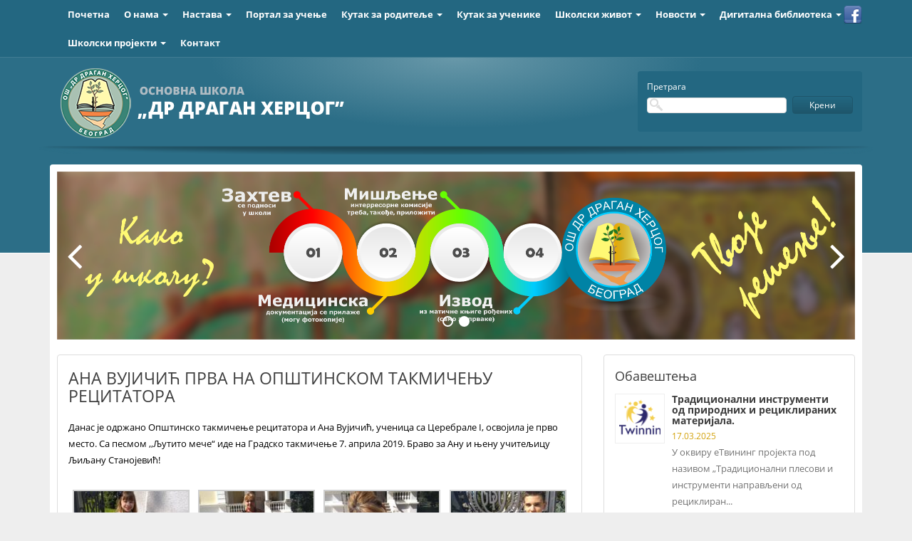

--- FILE ---
content_type: text/html; charset=UTF-8
request_url: http://www.osdrdraganhercog.edu.rs/vest/ana-vujicic-prva-na-opstinskom-takmicenju-recitatora/
body_size: 53560
content:
<!doctype html>
<!--[if lt IE 7]>      <html class="no-js lt-ie9 lt-ie8 lt-ie7" lang=""> <![endif]-->
<!--[if IE 7]>         <html class="no-js lt-ie9 lt-ie8" lang=""> <![endif]-->
<!--[if IE 8]>         <html class="no-js lt-ie9" lang=""> <![endif]-->
<!--[if gt IE 8]><!--> <html class="no-js" lang="sr-RS"> <!--<![endif]-->
<head>
    <meta charset="UTF-8">
    <meta http-equiv="X-UA-Compatible" content="IE=edge">
    <title>Основна школа &quot;Др Драган Херцог&quot; | АНА ВУЈИЧИЋ ПРВА НА ОПШТИНСКОМ ТАКМИЧЕЊУ РЕЦИТАТОРА - Основна школа &quot;Др Драган Херцог&quot;</title>
    <meta name="viewport" content="width=device-width, initial-scale=1">
        <meta name='robots' content='index, follow, max-image-preview:large, max-snippet:-1, max-video-preview:-1' />

	<!-- This site is optimized with the Yoast SEO plugin v19.14 - https://yoast.com/wordpress/plugins/seo/ -->
	<link rel="canonical" href="https://www.osdrdraganhercog.edu.rs/vest/ana-vujicic-prva-na-opstinskom-takmicenju-recitatora/" />
	<meta property="og:locale" content="sr_RS" />
	<meta property="og:type" content="article" />
	<meta property="og:title" content="АНА ВУЈИЧИЋ ПРВА НА ОПШТИНСКОМ ТАКМИЧЕЊУ РЕЦИТАТОРА - Основна школа &quot;Др Драган Херцог&quot;" />
	<meta property="og:description" content="Данас је одржано Општинско такмичење рецитатора и Ана Вујичић, ученица са Церебрале I, освојила је прво место. Са песмом ,,Љутито мече&#8220; иде на Градско такмичење 7. априла 2019. Браво за Ану и њену учитељицу Љиљану Станојевић!" />
	<meta property="og:url" content="https://www.osdrdraganhercog.edu.rs/vest/ana-vujicic-prva-na-opstinskom-takmicenju-recitatora/" />
	<meta property="og:site_name" content="Основна школа &quot;Др Драган Херцог&quot;" />
	<meta property="article:modified_time" content="2019-03-28T14:27:48+00:00" />
	<meta property="og:image" content="https://www.osdrdraganhercog.edu.rs/wp-content/uploads/2019/03/55719542_271851757038621_2034785514334191616_n.jpg" />
	<meta property="og:image:width" content="960" />
	<meta property="og:image:height" content="1280" />
	<meta property="og:image:type" content="image/jpeg" />
	<meta name="twitter:card" content="summary_large_image" />
	<script type="application/ld+json" class="yoast-schema-graph">{"@context":"https://schema.org","@graph":[{"@type":"WebPage","@id":"https://www.osdrdraganhercog.edu.rs/vest/ana-vujicic-prva-na-opstinskom-takmicenju-recitatora/","url":"https://www.osdrdraganhercog.edu.rs/vest/ana-vujicic-prva-na-opstinskom-takmicenju-recitatora/","name":"АНА ВУЈИЧИЋ ПРВА НА ОПШТИНСКОМ ТАКМИЧЕЊУ РЕЦИТАТОРА - Основна школа &quot;Др Драган Херцог&quot;","isPartOf":{"@id":"https://www.osdrdraganhercog.edu.rs/#website"},"primaryImageOfPage":{"@id":"https://www.osdrdraganhercog.edu.rs/vest/ana-vujicic-prva-na-opstinskom-takmicenju-recitatora/#primaryimage"},"image":{"@id":"https://www.osdrdraganhercog.edu.rs/vest/ana-vujicic-prva-na-opstinskom-takmicenju-recitatora/#primaryimage"},"thumbnailUrl":"http://www.osdrdraganhercog.edu.rs/wp-content/uploads/2019/03/55719542_271851757038621_2034785514334191616_n.jpg","datePublished":"2019-03-28T14:23:59+00:00","dateModified":"2019-03-28T14:27:48+00:00","breadcrumb":{"@id":"https://www.osdrdraganhercog.edu.rs/vest/ana-vujicic-prva-na-opstinskom-takmicenju-recitatora/#breadcrumb"},"inLanguage":"sr-RS","potentialAction":[{"@type":"ReadAction","target":["https://www.osdrdraganhercog.edu.rs/vest/ana-vujicic-prva-na-opstinskom-takmicenju-recitatora/"]}]},{"@type":"ImageObject","inLanguage":"sr-RS","@id":"https://www.osdrdraganhercog.edu.rs/vest/ana-vujicic-prva-na-opstinskom-takmicenju-recitatora/#primaryimage","url":"http://www.osdrdraganhercog.edu.rs/wp-content/uploads/2019/03/55719542_271851757038621_2034785514334191616_n.jpg","contentUrl":"http://www.osdrdraganhercog.edu.rs/wp-content/uploads/2019/03/55719542_271851757038621_2034785514334191616_n.jpg","width":960,"height":1280},{"@type":"BreadcrumbList","@id":"https://www.osdrdraganhercog.edu.rs/vest/ana-vujicic-prva-na-opstinskom-takmicenju-recitatora/#breadcrumb","itemListElement":[{"@type":"ListItem","position":1,"name":"Home","item":"https://www.osdrdraganhercog.edu.rs/"},{"@type":"ListItem","position":2,"name":"Vesti","item":"https://www.osdrdraganhercog.edu.rs/vest/"},{"@type":"ListItem","position":3,"name":"АНА ВУЈИЧИЋ ПРВА НА ОПШТИНСКОМ ТАКМИЧЕЊУ РЕЦИТАТОРА"}]},{"@type":"WebSite","@id":"https://www.osdrdraganhercog.edu.rs/#website","url":"https://www.osdrdraganhercog.edu.rs/","name":"Основна школа &quot;Др Драган Херцог&quot;","description":"","potentialAction":[{"@type":"SearchAction","target":{"@type":"EntryPoint","urlTemplate":"https://www.osdrdraganhercog.edu.rs/?s={search_term_string}"},"query-input":"required name=search_term_string"}],"inLanguage":"sr-RS"}]}</script>
	<!-- / Yoast SEO plugin. -->


<link rel='dns-prefetch' href='//maps.google.com' />
<script type="text/javascript">
window._wpemojiSettings = {"baseUrl":"https:\/\/s.w.org\/images\/core\/emoji\/14.0.0\/72x72\/","ext":".png","svgUrl":"https:\/\/s.w.org\/images\/core\/emoji\/14.0.0\/svg\/","svgExt":".svg","source":{"concatemoji":"http:\/\/www.osdrdraganhercog.edu.rs\/wp-includes\/js\/wp-emoji-release.min.js?ver=6.1.9"}};
/*! This file is auto-generated */
!function(e,a,t){var n,r,o,i=a.createElement("canvas"),p=i.getContext&&i.getContext("2d");function s(e,t){var a=String.fromCharCode,e=(p.clearRect(0,0,i.width,i.height),p.fillText(a.apply(this,e),0,0),i.toDataURL());return p.clearRect(0,0,i.width,i.height),p.fillText(a.apply(this,t),0,0),e===i.toDataURL()}function c(e){var t=a.createElement("script");t.src=e,t.defer=t.type="text/javascript",a.getElementsByTagName("head")[0].appendChild(t)}for(o=Array("flag","emoji"),t.supports={everything:!0,everythingExceptFlag:!0},r=0;r<o.length;r++)t.supports[o[r]]=function(e){if(p&&p.fillText)switch(p.textBaseline="top",p.font="600 32px Arial",e){case"flag":return s([127987,65039,8205,9895,65039],[127987,65039,8203,9895,65039])?!1:!s([55356,56826,55356,56819],[55356,56826,8203,55356,56819])&&!s([55356,57332,56128,56423,56128,56418,56128,56421,56128,56430,56128,56423,56128,56447],[55356,57332,8203,56128,56423,8203,56128,56418,8203,56128,56421,8203,56128,56430,8203,56128,56423,8203,56128,56447]);case"emoji":return!s([129777,127995,8205,129778,127999],[129777,127995,8203,129778,127999])}return!1}(o[r]),t.supports.everything=t.supports.everything&&t.supports[o[r]],"flag"!==o[r]&&(t.supports.everythingExceptFlag=t.supports.everythingExceptFlag&&t.supports[o[r]]);t.supports.everythingExceptFlag=t.supports.everythingExceptFlag&&!t.supports.flag,t.DOMReady=!1,t.readyCallback=function(){t.DOMReady=!0},t.supports.everything||(n=function(){t.readyCallback()},a.addEventListener?(a.addEventListener("DOMContentLoaded",n,!1),e.addEventListener("load",n,!1)):(e.attachEvent("onload",n),a.attachEvent("onreadystatechange",function(){"complete"===a.readyState&&t.readyCallback()})),(e=t.source||{}).concatemoji?c(e.concatemoji):e.wpemoji&&e.twemoji&&(c(e.twemoji),c(e.wpemoji)))}(window,document,window._wpemojiSettings);
</script>
<style type="text/css">
img.wp-smiley,
img.emoji {
	display: inline !important;
	border: none !important;
	box-shadow: none !important;
	height: 1em !important;
	width: 1em !important;
	margin: 0 0.07em !important;
	vertical-align: -0.1em !important;
	background: none !important;
	padding: 0 !important;
}
</style>
	<link rel='stylesheet' id='wp-block-library-css' href='http://www.osdrdraganhercog.edu.rs/wp-includes/css/dist/block-library/style.min.css?ver=6.1.9' type='text/css' media='all' />
<link rel='stylesheet' id='classic-theme-styles-css' href='http://www.osdrdraganhercog.edu.rs/wp-includes/css/classic-themes.min.css?ver=1' type='text/css' media='all' />
<style id='global-styles-inline-css' type='text/css'>
body{--wp--preset--color--black: #000000;--wp--preset--color--cyan-bluish-gray: #abb8c3;--wp--preset--color--white: #ffffff;--wp--preset--color--pale-pink: #f78da7;--wp--preset--color--vivid-red: #cf2e2e;--wp--preset--color--luminous-vivid-orange: #ff6900;--wp--preset--color--luminous-vivid-amber: #fcb900;--wp--preset--color--light-green-cyan: #7bdcb5;--wp--preset--color--vivid-green-cyan: #00d084;--wp--preset--color--pale-cyan-blue: #8ed1fc;--wp--preset--color--vivid-cyan-blue: #0693e3;--wp--preset--color--vivid-purple: #9b51e0;--wp--preset--gradient--vivid-cyan-blue-to-vivid-purple: linear-gradient(135deg,rgba(6,147,227,1) 0%,rgb(155,81,224) 100%);--wp--preset--gradient--light-green-cyan-to-vivid-green-cyan: linear-gradient(135deg,rgb(122,220,180) 0%,rgb(0,208,130) 100%);--wp--preset--gradient--luminous-vivid-amber-to-luminous-vivid-orange: linear-gradient(135deg,rgba(252,185,0,1) 0%,rgba(255,105,0,1) 100%);--wp--preset--gradient--luminous-vivid-orange-to-vivid-red: linear-gradient(135deg,rgba(255,105,0,1) 0%,rgb(207,46,46) 100%);--wp--preset--gradient--very-light-gray-to-cyan-bluish-gray: linear-gradient(135deg,rgb(238,238,238) 0%,rgb(169,184,195) 100%);--wp--preset--gradient--cool-to-warm-spectrum: linear-gradient(135deg,rgb(74,234,220) 0%,rgb(151,120,209) 20%,rgb(207,42,186) 40%,rgb(238,44,130) 60%,rgb(251,105,98) 80%,rgb(254,248,76) 100%);--wp--preset--gradient--blush-light-purple: linear-gradient(135deg,rgb(255,206,236) 0%,rgb(152,150,240) 100%);--wp--preset--gradient--blush-bordeaux: linear-gradient(135deg,rgb(254,205,165) 0%,rgb(254,45,45) 50%,rgb(107,0,62) 100%);--wp--preset--gradient--luminous-dusk: linear-gradient(135deg,rgb(255,203,112) 0%,rgb(199,81,192) 50%,rgb(65,88,208) 100%);--wp--preset--gradient--pale-ocean: linear-gradient(135deg,rgb(255,245,203) 0%,rgb(182,227,212) 50%,rgb(51,167,181) 100%);--wp--preset--gradient--electric-grass: linear-gradient(135deg,rgb(202,248,128) 0%,rgb(113,206,126) 100%);--wp--preset--gradient--midnight: linear-gradient(135deg,rgb(2,3,129) 0%,rgb(40,116,252) 100%);--wp--preset--duotone--dark-grayscale: url('#wp-duotone-dark-grayscale');--wp--preset--duotone--grayscale: url('#wp-duotone-grayscale');--wp--preset--duotone--purple-yellow: url('#wp-duotone-purple-yellow');--wp--preset--duotone--blue-red: url('#wp-duotone-blue-red');--wp--preset--duotone--midnight: url('#wp-duotone-midnight');--wp--preset--duotone--magenta-yellow: url('#wp-duotone-magenta-yellow');--wp--preset--duotone--purple-green: url('#wp-duotone-purple-green');--wp--preset--duotone--blue-orange: url('#wp-duotone-blue-orange');--wp--preset--font-size--small: 13px;--wp--preset--font-size--medium: 20px;--wp--preset--font-size--large: 36px;--wp--preset--font-size--x-large: 42px;--wp--preset--spacing--20: 0.44rem;--wp--preset--spacing--30: 0.67rem;--wp--preset--spacing--40: 1rem;--wp--preset--spacing--50: 1.5rem;--wp--preset--spacing--60: 2.25rem;--wp--preset--spacing--70: 3.38rem;--wp--preset--spacing--80: 5.06rem;}:where(.is-layout-flex){gap: 0.5em;}body .is-layout-flow > .alignleft{float: left;margin-inline-start: 0;margin-inline-end: 2em;}body .is-layout-flow > .alignright{float: right;margin-inline-start: 2em;margin-inline-end: 0;}body .is-layout-flow > .aligncenter{margin-left: auto !important;margin-right: auto !important;}body .is-layout-constrained > .alignleft{float: left;margin-inline-start: 0;margin-inline-end: 2em;}body .is-layout-constrained > .alignright{float: right;margin-inline-start: 2em;margin-inline-end: 0;}body .is-layout-constrained > .aligncenter{margin-left: auto !important;margin-right: auto !important;}body .is-layout-constrained > :where(:not(.alignleft):not(.alignright):not(.alignfull)){max-width: var(--wp--style--global--content-size);margin-left: auto !important;margin-right: auto !important;}body .is-layout-constrained > .alignwide{max-width: var(--wp--style--global--wide-size);}body .is-layout-flex{display: flex;}body .is-layout-flex{flex-wrap: wrap;align-items: center;}body .is-layout-flex > *{margin: 0;}:where(.wp-block-columns.is-layout-flex){gap: 2em;}.has-black-color{color: var(--wp--preset--color--black) !important;}.has-cyan-bluish-gray-color{color: var(--wp--preset--color--cyan-bluish-gray) !important;}.has-white-color{color: var(--wp--preset--color--white) !important;}.has-pale-pink-color{color: var(--wp--preset--color--pale-pink) !important;}.has-vivid-red-color{color: var(--wp--preset--color--vivid-red) !important;}.has-luminous-vivid-orange-color{color: var(--wp--preset--color--luminous-vivid-orange) !important;}.has-luminous-vivid-amber-color{color: var(--wp--preset--color--luminous-vivid-amber) !important;}.has-light-green-cyan-color{color: var(--wp--preset--color--light-green-cyan) !important;}.has-vivid-green-cyan-color{color: var(--wp--preset--color--vivid-green-cyan) !important;}.has-pale-cyan-blue-color{color: var(--wp--preset--color--pale-cyan-blue) !important;}.has-vivid-cyan-blue-color{color: var(--wp--preset--color--vivid-cyan-blue) !important;}.has-vivid-purple-color{color: var(--wp--preset--color--vivid-purple) !important;}.has-black-background-color{background-color: var(--wp--preset--color--black) !important;}.has-cyan-bluish-gray-background-color{background-color: var(--wp--preset--color--cyan-bluish-gray) !important;}.has-white-background-color{background-color: var(--wp--preset--color--white) !important;}.has-pale-pink-background-color{background-color: var(--wp--preset--color--pale-pink) !important;}.has-vivid-red-background-color{background-color: var(--wp--preset--color--vivid-red) !important;}.has-luminous-vivid-orange-background-color{background-color: var(--wp--preset--color--luminous-vivid-orange) !important;}.has-luminous-vivid-amber-background-color{background-color: var(--wp--preset--color--luminous-vivid-amber) !important;}.has-light-green-cyan-background-color{background-color: var(--wp--preset--color--light-green-cyan) !important;}.has-vivid-green-cyan-background-color{background-color: var(--wp--preset--color--vivid-green-cyan) !important;}.has-pale-cyan-blue-background-color{background-color: var(--wp--preset--color--pale-cyan-blue) !important;}.has-vivid-cyan-blue-background-color{background-color: var(--wp--preset--color--vivid-cyan-blue) !important;}.has-vivid-purple-background-color{background-color: var(--wp--preset--color--vivid-purple) !important;}.has-black-border-color{border-color: var(--wp--preset--color--black) !important;}.has-cyan-bluish-gray-border-color{border-color: var(--wp--preset--color--cyan-bluish-gray) !important;}.has-white-border-color{border-color: var(--wp--preset--color--white) !important;}.has-pale-pink-border-color{border-color: var(--wp--preset--color--pale-pink) !important;}.has-vivid-red-border-color{border-color: var(--wp--preset--color--vivid-red) !important;}.has-luminous-vivid-orange-border-color{border-color: var(--wp--preset--color--luminous-vivid-orange) !important;}.has-luminous-vivid-amber-border-color{border-color: var(--wp--preset--color--luminous-vivid-amber) !important;}.has-light-green-cyan-border-color{border-color: var(--wp--preset--color--light-green-cyan) !important;}.has-vivid-green-cyan-border-color{border-color: var(--wp--preset--color--vivid-green-cyan) !important;}.has-pale-cyan-blue-border-color{border-color: var(--wp--preset--color--pale-cyan-blue) !important;}.has-vivid-cyan-blue-border-color{border-color: var(--wp--preset--color--vivid-cyan-blue) !important;}.has-vivid-purple-border-color{border-color: var(--wp--preset--color--vivid-purple) !important;}.has-vivid-cyan-blue-to-vivid-purple-gradient-background{background: var(--wp--preset--gradient--vivid-cyan-blue-to-vivid-purple) !important;}.has-light-green-cyan-to-vivid-green-cyan-gradient-background{background: var(--wp--preset--gradient--light-green-cyan-to-vivid-green-cyan) !important;}.has-luminous-vivid-amber-to-luminous-vivid-orange-gradient-background{background: var(--wp--preset--gradient--luminous-vivid-amber-to-luminous-vivid-orange) !important;}.has-luminous-vivid-orange-to-vivid-red-gradient-background{background: var(--wp--preset--gradient--luminous-vivid-orange-to-vivid-red) !important;}.has-very-light-gray-to-cyan-bluish-gray-gradient-background{background: var(--wp--preset--gradient--very-light-gray-to-cyan-bluish-gray) !important;}.has-cool-to-warm-spectrum-gradient-background{background: var(--wp--preset--gradient--cool-to-warm-spectrum) !important;}.has-blush-light-purple-gradient-background{background: var(--wp--preset--gradient--blush-light-purple) !important;}.has-blush-bordeaux-gradient-background{background: var(--wp--preset--gradient--blush-bordeaux) !important;}.has-luminous-dusk-gradient-background{background: var(--wp--preset--gradient--luminous-dusk) !important;}.has-pale-ocean-gradient-background{background: var(--wp--preset--gradient--pale-ocean) !important;}.has-electric-grass-gradient-background{background: var(--wp--preset--gradient--electric-grass) !important;}.has-midnight-gradient-background{background: var(--wp--preset--gradient--midnight) !important;}.has-small-font-size{font-size: var(--wp--preset--font-size--small) !important;}.has-medium-font-size{font-size: var(--wp--preset--font-size--medium) !important;}.has-large-font-size{font-size: var(--wp--preset--font-size--large) !important;}.has-x-large-font-size{font-size: var(--wp--preset--font-size--x-large) !important;}
.wp-block-navigation a:where(:not(.wp-element-button)){color: inherit;}
:where(.wp-block-columns.is-layout-flex){gap: 2em;}
.wp-block-pullquote{font-size: 1.5em;line-height: 1.6;}
</style>
<link rel='stylesheet' id='bootstrap-css' href='http://www.osdrdraganhercog.edu.rs/wp-content/themes/osdrdraganhercog/css/bootstrap.min.css?ver=6.1.9' type='text/css' media='all' />
<link rel='stylesheet' id='bootstrap-submenu-css' href='http://www.osdrdraganhercog.edu.rs/wp-content/themes/osdrdraganhercog/css/bootstrap-submenu.min.css?ver=6.1.9' type='text/css' media='all' />
<link rel='stylesheet' id='zabuto-calendar-css' href='http://www.osdrdraganhercog.edu.rs/wp-content/themes/osdrdraganhercog/css/zabuto_calendar.css?ver=6.1.9' type='text/css' media='all' />
<link rel='stylesheet' id='osdrdraganhercog-css' href='http://www.osdrdraganhercog.edu.rs/wp-content/themes/osdrdraganhercog/style.css?ver=6.1.9' type='text/css' media='all' />
<link rel='stylesheet' id='dashicons-css' href='http://www.osdrdraganhercog.edu.rs/wp-includes/css/dashicons.min.css?ver=6.1.9' type='text/css' media='all' />
<link rel='stylesheet' id='post-views-counter-frontend-css' href='http://www.osdrdraganhercog.edu.rs/wp-content/plugins/post-views-counter/css/frontend.min.css?ver=1.3.12' type='text/css' media='all' />
<link rel='stylesheet' id='fancybox-css' href='http://www.osdrdraganhercog.edu.rs/wp-content/plugins/easy-fancybox/fancybox/1.5.4/jquery.fancybox.min.css?ver=6.1.9' type='text/css' media='screen' />
<script type='text/javascript' src='http://www.osdrdraganhercog.edu.rs/wp-includes/js/jquery/jquery.min.js?ver=3.6.1' id='jquery-core-js'></script>
<script type='text/javascript' src='http://www.osdrdraganhercog.edu.rs/wp-includes/js/jquery/jquery-migrate.min.js?ver=3.3.2' id='jquery-migrate-js'></script>
<link rel="https://api.w.org/" href="http://www.osdrdraganhercog.edu.rs/wp-json/" /><link rel='shortlink' href='http://www.osdrdraganhercog.edu.rs/?p=2964' />
<link rel="alternate" type="application/json+oembed" href="http://www.osdrdraganhercog.edu.rs/wp-json/oembed/1.0/embed?url=http%3A%2F%2Fwww.osdrdraganhercog.edu.rs%2Fvest%2Fana-vujicic-prva-na-opstinskom-takmicenju-recitatora%2F" />
<link rel="alternate" type="text/xml+oembed" href="http://www.osdrdraganhercog.edu.rs/wp-json/oembed/1.0/embed?url=http%3A%2F%2Fwww.osdrdraganhercog.edu.rs%2Fvest%2Fana-vujicic-prva-na-opstinskom-takmicenju-recitatora%2F&#038;format=xml" />
<style type="text/css">.recentcomments a{display:inline !important;padding:0 !important;margin:0 !important;}</style>    <script>
  (function(i,s,o,g,r,a,m){i['GoogleAnalyticsObject']=r;i[r]=i[r]||function(){
  (i[r].q=i[r].q||[]).push(arguments)},i[r].l=1*new Date();a=s.createElement(o),
  m=s.getElementsByTagName(o)[0];a.async=1;a.src=g;m.parentNode.insertBefore(a,m)
  })(window,document,'script','https://www.google-analytics.com/analytics.js','ga');

  ga('create', 'UA-98258892-1', 'auto');
  ga('send', 'pageview');

</script>
</head>
<body class="vest-template-default single single-vest postid-2964">
  <header class="header">

    <div class="header__soc container">
      <a href="https://www.facebook.com/groups/62243527436/" target="_blank" class="h-soc__fb"></a>
          </div>

    <nav class="navbar" role="navigation">

      <div class="container">
        <div class="navbar-header">
          <button type="button" class="navbar-toggle collapsed" data-toggle="collapse" data-target="#navbar" aria-expanded="false" aria-controls="navbar">
            <span class="sr-only">Toggle navigation</span>
            <span class="icon-bar"></span>
            <span class="icon-bar"></span>
            <span class="icon-bar"></span>
          </button>
          <a class="navbar-brand navbar-brand--xs visible-xs" href="http://www.osdrdraganhercog.edu.rs/"><img src="http://www.osdrdraganhercog.edu.rs/wp-content/themes/osdrdraganhercog/img/logo-xs.png" alt="Основна школа &quot;Др Драган Херцог&quot;" /></a>
        </div><!-- navbar-header -->
    
        <div id="navbar" class="navbar-collapse collapse">
         	<div class="header__s-box header__s-box--xs visible-xs">
                <form class="form-inline" role="search" method="get" id="searchform" action="http://www.osdrdraganhercog.edu.rs/">
                    <h6>Претрага</h6>
                  <div class="form-group">
                    <span><input class="form-control" type="text" value="" name="s" id="s"/></span>
                  </div>
                  <button type="submit" class="btn btn--blue">Крени</button>
                </form>
              </div>
              <ul id="menu-glavni-meni" class="nav navbar-nav"><li id="menu-item-6" class="menu-item menu-item-type-custom menu-item-object-custom menu-item-6"><a title="Почетна" href="http://osdrdraganhercog.edu.rs/">Почетна</a></li>
<li id="menu-item-12" class="menu-item menu-item-type-custom menu-item-object-custom menu-item-has-children menu-item-12 dropdown"><a title="О нама" href="#" data-toggle="dropdown" class="dropdown-toggle" aria-haspopup="true" data-submenu >О нама <span class="caret"></span></a>
<ul role="menu" class=" dropdown-menu">
	<li id="menu-item-33" class="menu-item menu-item-type-post_type menu-item-object-page menu-item-33"><a title="Историјат" href="http://www.osdrdraganhercog.edu.rs/istorijat-2/">Историјат</a></li>
	<li id="menu-item-38" class="menu-item menu-item-type-post_type menu-item-object-page menu-item-38"><a title="Школа данас" href="http://www.osdrdraganhercog.edu.rs/upoznajte-nas/">Школа данас</a></li>
	<li id="menu-item-43" class="menu-item menu-item-type-post_type menu-item-object-page menu-item-43"><a title="Упис" href="http://www.osdrdraganhercog.edu.rs/upis-ucenika-u-os-dr-dragan-hercog/">Упис</a></li>
	<li id="menu-item-45" class="menu-item menu-item-type-custom menu-item-object-custom menu-item-has-children menu-item-45 dropdown-submenu"><a title="Запослени" href="#" data-toggle="dropdown" class="dropdown-toggle" aria-haspopup="true">Запослени <i class="fa fa-angle-right" aria-hidden="true"></i></a>
	<ul role="menu" class=" dropdown-menu sub-menu">
		<li id="menu-item-46" class="menu-item menu-item-type-custom menu-item-object-custom menu-item-has-children menu-item-46 dropdown-submenu"><a title="У настави" href="#" data-toggle="dropdown" class="dropdown-toggle" aria-haspopup="true">У настави <i class="fa fa-angle-right" aria-hidden="true"></i></a>
		<ul role="menu" class=" dropdown-menu sub-menu">
			<li id="menu-item-56" class="menu-item menu-item-type-post_type menu-item-object-page menu-item-56"><a title="Учитељи" href="http://www.osdrdraganhercog.edu.rs/razredna-nastava/">Учитељи</a></li>
			<li id="menu-item-57" class="menu-item menu-item-type-post_type menu-item-object-page menu-item-57"><a title="Дефектолози" href="http://www.osdrdraganhercog.edu.rs/defektolozi/">Дефектолози</a></li>
			<li id="menu-item-58" class="menu-item menu-item-type-post_type menu-item-object-page menu-item-58"><a title="Наставници" href="http://www.osdrdraganhercog.edu.rs/predmetni-nastavnici/">Наставници</a></li>
		</ul>
</li>
		<li id="menu-item-47" class="menu-item menu-item-type-custom menu-item-object-custom menu-item-has-children menu-item-47 dropdown-submenu"><a title="Ван наставе" href="#" data-toggle="dropdown" class="dropdown-toggle" aria-haspopup="true">Ван наставе <i class="fa fa-angle-right" aria-hidden="true"></i></a>
		<ul role="menu" class=" dropdown-menu sub-menu">
			<li id="menu-item-69" class="menu-item menu-item-type-post_type menu-item-object-page menu-item-69"><a title="Директор" href="http://www.osdrdraganhercog.edu.rs/direktor/">Директор</a></li>
			<li id="menu-item-70" class="menu-item menu-item-type-post_type menu-item-object-page menu-item-70"><a title="Педагошко-психолошка служба" href="http://www.osdrdraganhercog.edu.rs/pedagosko-psiholoska-sluzba/">Педагошко-психолошка служба</a></li>
			<li id="menu-item-71" class="menu-item menu-item-type-post_type menu-item-object-page menu-item-71"><a title="Секретар" href="http://www.osdrdraganhercog.edu.rs/sekretar/">Секретар</a></li>
			<li id="menu-item-72" class="menu-item menu-item-type-post_type menu-item-object-page menu-item-72"><a title="Рачуноводство" href="http://www.osdrdraganhercog.edu.rs/racunovodstvo/">Рачуноводство</a></li>
			<li id="menu-item-73" class="menu-item menu-item-type-post_type menu-item-object-page menu-item-73"><a title="Техничко особље" href="http://www.osdrdraganhercog.edu.rs/tehnicko-osoblje/">Техничко особље</a></li>
		</ul>
</li>
		<li id="menu-item-76" class="menu-item menu-item-type-post_type menu-item-object-page menu-item-76"><a title="Стручно усавршавање" href="http://www.osdrdraganhercog.edu.rs/strucno-usavrsavanje/">Стручно усавршавање</a></li>
	</ul>
</li>
	<li id="menu-item-2877" class="menu-item menu-item-type-post_type menu-item-object-page menu-item-2877"><a title="Информатор о раду школе" href="http://www.osdrdraganhercog.edu.rs/informator-o-radu-skole/">Информатор о раду школе</a></li>
	<li id="menu-item-86" class="menu-item menu-item-type-post_type menu-item-object-page menu-item-86"><a title="Школски одбор" href="http://www.osdrdraganhercog.edu.rs/skolski-odbor-za-skolsku-201516-godinu-cine/">Школски одбор</a></li>
	<li id="menu-item-87" class="menu-item menu-item-type-custom menu-item-object-custom menu-item-has-children menu-item-87 dropdown-submenu"><a title="План рада" href="#" data-toggle="dropdown" class="dropdown-toggle" aria-haspopup="true">План рада <i class="fa fa-angle-right" aria-hidden="true"></i></a>
	<ul role="menu" class=" dropdown-menu sub-menu">
		<li id="menu-item-97" class="menu-item menu-item-type-post_type menu-item-object-page menu-item-97"><a title="Годишњи план" href="http://www.osdrdraganhercog.edu.rs/godisnji-plan-rada-skole-os/">Годишњи план</a></li>
		<li id="menu-item-99" class="menu-item menu-item-type-post_type menu-item-object-page menu-item-99"><a title="Развојни план" href="http://www.osdrdraganhercog.edu.rs/razvojni-plan/">Развојни план</a></li>
	</ul>
</li>
	<li id="menu-item-88" class="menu-item menu-item-type-post_type menu-item-object-page menu-item-88"><a title="Летопис школе" href="http://www.osdrdraganhercog.edu.rs/letopis-skole/">Летопис школе</a></li>
	<li id="menu-item-89" class="menu-item menu-item-type-post_type menu-item-object-page menu-item-89"><a title="Статут, прописи и правилници" href="http://www.osdrdraganhercog.edu.rs/statut-propisi-i-pravilnici/">Статут, прописи и правилници</a></li>
	<li id="menu-item-2874" class="menu-item menu-item-type-post_type menu-item-object-page menu-item-2874"><a title="Финансијски извештаји и финансијски план" href="http://www.osdrdraganhercog.edu.rs/finansijski-izvestaji-2/">Финансијски извештаји и финансијски план</a></li>
</ul>
</li>
<li id="menu-item-13" class="menu-item menu-item-type-custom menu-item-object-custom menu-item-has-children menu-item-13 dropdown"><a title="Настава" href="#" data-toggle="dropdown" class="dropdown-toggle" aria-haspopup="true" data-submenu >Настава <span class="caret"></span></a>
<ul role="menu" class=" dropdown-menu">
	<li id="menu-item-114" class="menu-item menu-item-type-post_type menu-item-object-page menu-item-114"><a title="Болничка настава" href="http://www.osdrdraganhercog.edu.rs/bolnicka-nastava/">Болничка настава</a></li>
	<li id="menu-item-115" class="menu-item menu-item-type-post_type menu-item-object-page menu-item-115"><a title="Кућна настава" href="http://www.osdrdraganhercog.edu.rs/kucna-nastava/">Кућна настава</a></li>
	<li id="menu-item-116" class="menu-item menu-item-type-custom menu-item-object-custom menu-item-has-children menu-item-116 dropdown-submenu"><a title="Настава на даљину" href="#" data-toggle="dropdown" class="dropdown-toggle" aria-haspopup="true">Настава на даљину <i class="fa fa-angle-right" aria-hidden="true"></i></a>
	<ul role="menu" class=" dropdown-menu sub-menu">
		<li id="menu-item-117" class="menu-item menu-item-type-post_type menu-item-object-page menu-item-117"><a title="Услови похађања" href="http://www.osdrdraganhercog.edu.rs/ucenje-na-daljinu-uslovi-pohadjanja/">Услови похађања</a></li>
		<li id="menu-item-118" class="menu-item menu-item-type-post_type menu-item-object-page menu-item-118"><a title="Принцип рада" href="http://www.osdrdraganhercog.edu.rs/ucenje-na-daljinu/">Принцип рада</a></li>
	</ul>
</li>
</ul>
</li>
<li id="menu-item-119" class="menu-item menu-item-type-custom menu-item-object-custom menu-item-119"><a title="Портал за учење" target="_blank" href="http://www.edukacija.edu.rs/course/index.php?categoryid=65">Портал за учење</a></li>
<li id="menu-item-14" class="menu-item menu-item-type-custom menu-item-object-custom menu-item-has-children menu-item-14 dropdown"><a title="Кутак за родитеље" href="#" data-toggle="dropdown" class="dropdown-toggle" aria-haspopup="true" data-submenu >Кутак за родитеље <span class="caret"></span></a>
<ul role="menu" class=" dropdown-menu">
	<li id="menu-item-129" class="menu-item menu-item-type-post_type menu-item-object-page menu-item-129"><a title="Савет родитеља" href="http://www.osdrdraganhercog.edu.rs/savet-roditelja/">Савет родитеља</a></li>
	<li id="menu-item-131" class="menu-item menu-item-type-post_type menu-item-object-page menu-item-131"><a title="Најчешћа питања и одговори" href="http://www.osdrdraganhercog.edu.rs/najcesca-pitanja-i-odgovori/">Најчешћа питања и одговори</a></li>
	<li id="menu-item-132" class="menu-item menu-item-type-post_type menu-item-object-page menu-item-132"><a title="Књига утисака" href="http://www.osdrdraganhercog.edu.rs/knjiga-utisaka/">Књига утисака</a></li>
</ul>
</li>
<li id="menu-item-939" class="menu-item menu-item-type-post_type menu-item-object-page menu-item-939"><a title="Кутак за ученике" href="http://www.osdrdraganhercog.edu.rs/radovi-ucenika/">Кутак за ученике</a></li>
<li id="menu-item-15" class="menu-item menu-item-type-custom menu-item-object-custom menu-item-has-children menu-item-15 dropdown"><a title="Школски живот" href="#" data-toggle="dropdown" class="dropdown-toggle" aria-haspopup="true" data-submenu >Школски живот <span class="caret"></span></a>
<ul role="menu" class=" dropdown-menu">
	<li id="menu-item-142" class="menu-item menu-item-type-post_type menu-item-object-page menu-item-142"><a title="Зборници радова и Плави чуперак" href="http://www.osdrdraganhercog.edu.rs/plavi-cuperak/">Зборници радова и Плави чуперак</a></li>
	<li id="menu-item-144" class="menu-item menu-item-type-custom menu-item-object-custom menu-item-has-children menu-item-144 dropdown-submenu"><a title="Активности" href="#" data-toggle="dropdown" class="dropdown-toggle" aria-haspopup="true">Активности <i class="fa fa-angle-right" aria-hidden="true"></i></a>
	<ul role="menu" class=" dropdown-menu sub-menu">
		<li id="menu-item-158" class="menu-item menu-item-type-post_type menu-item-object-page menu-item-158"><a title="Прославе" href="http://www.osdrdraganhercog.edu.rs/proslave/">Прославе</a></li>
		<li id="menu-item-159" class="menu-item menu-item-type-post_type menu-item-object-page menu-item-159"><a title="Излети" href="http://www.osdrdraganhercog.edu.rs/izleti/">Излети</a></li>
		<li id="menu-item-160" class="menu-item menu-item-type-post_type menu-item-object-page menu-item-160"><a title="Такмичења" href="http://www.osdrdraganhercog.edu.rs/takmicenja/">Такмичења</a></li>
		<li id="menu-item-161" class="menu-item menu-item-type-post_type menu-item-object-page menu-item-161"><a title="Секције" href="http://www.osdrdraganhercog.edu.rs/sekcije/">Секције</a></li>
	</ul>
</li>
</ul>
</li>
<li id="menu-item-16" class="menu-item menu-item-type-custom menu-item-object-custom menu-item-has-children menu-item-16 dropdown"><a title="Новости" href="#" data-toggle="dropdown" class="dropdown-toggle" aria-haspopup="true" data-submenu >Новости <span class="caret"></span></a>
<ul role="menu" class=" dropdown-menu">
	<li id="menu-item-271" class="menu-item menu-item-type-post_type menu-item-object-page menu-item-271"><a title="Архива новости" href="http://www.osdrdraganhercog.edu.rs/arhiva-novosti/">Архива новости</a></li>
	<li id="menu-item-498" class="menu-item menu-item-type-post_type menu-item-object-page menu-item-498"><a title="Школа Херцог у медијима" href="http://www.osdrdraganhercog.edu.rs/skola-hercog-u-medijima/">Школа Херцог у медијима</a></li>
</ul>
</li>
<li id="menu-item-3720" class="menu-item menu-item-type-post_type menu-item-object-page menu-item-has-children menu-item-3720 dropdown"><a title="Дигитална библиотека" href="#" data-toggle="dropdown" class="dropdown-toggle" aria-haspopup="true" data-submenu >Дигитална библиотека <span class="caret"></span></a>
<ul role="menu" class=" dropdown-menu">
	<li id="menu-item-3722" class="menu-item menu-item-type-post_type menu-item-object-page menu-item-3722"><a title="О Дигиталној библиотеци" href="http://www.osdrdraganhercog.edu.rs/o-digitalnoj-biblioteci/">О Дигиталној библиотеци</a></li>
	<li id="menu-item-4015" class="menu-item menu-item-type-post_type menu-item-object-page menu-item-4015"><a title="Радионице" href="http://www.osdrdraganhercog.edu.rs/radionice/">Радионице</a></li>
	<li id="menu-item-3721" class="menu-item menu-item-type-post_type menu-item-object-page menu-item-3721"><a title="Дигитални алати и AT" href="http://www.osdrdraganhercog.edu.rs/digitalni-alati/">Дигитални алати и AT</a></li>
	<li id="menu-item-4014" class="menu-item menu-item-type-post_type menu-item-object-page menu-item-4014"><a title="Дигитални материјали" href="http://www.osdrdraganhercog.edu.rs/digitalni-materijali/">Дигитални материјали</a></li>
	<li id="menu-item-4005" class="menu-item menu-item-type-post_type menu-item-object-page menu-item-4005"><a title="Корисни линкови" href="http://www.osdrdraganhercog.edu.rs/korisni-linkovi/">Корисни линкови</a></li>
</ul>
</li>
<li id="menu-item-5072" class="menu-item menu-item-type-custom menu-item-object-custom menu-item-has-children menu-item-5072 dropdown"><a title="Школски пројекти" href="#" data-toggle="dropdown" class="dropdown-toggle" aria-haspopup="true" data-submenu >Школски пројекти <span class="caret"></span></a>
<ul role="menu" class=" dropdown-menu">
	<li id="menu-item-5075" class="menu-item menu-item-type-post_type menu-item-object-page menu-item-5075"><a title="ErasmusPlus" href="http://www.osdrdraganhercog.edu.rs/erasmusplus/">ErasmusPlus</a></li>
	<li id="menu-item-5078" class="menu-item menu-item-type-post_type menu-item-object-page menu-item-5078"><a title="eTwinning" href="http://www.osdrdraganhercog.edu.rs/etwinning/">eTwinning</a></li>
</ul>
</li>
<li id="menu-item-374" class="menu-item menu-item-type-post_type menu-item-object-page menu-item-374"><a title="Контакт" href="http://www.osdrdraganhercog.edu.rs/kontakt/">Контакт</a></li>
</ul>    
        </div><!--/.navbar-collapse -->
      </div><!-- container -->
    </nav>

    <div class="header__btm">
      <div class="container clearfix">
        <a class="navbar-brand hidden-xs pull-left" href="http://www.osdrdraganhercog.edu.rs/"><img src="http://www.osdrdraganhercog.edu.rs/wp-content/themes/osdrdraganhercog/img/logo.png" alt="Основна школа &quot;Др Драган Херцог&quot;" /></a>

        <div class="header__s-box pull-right hidden-xs">
          <form class="form-inline" role="search" method="get" id="searchform" action="http://www.osdrdraganhercog.edu.rs/">
              <h6>Претрага</h6>
            <div class="form-group">
              <span><input class="form-control" type="text" value="" name="s" id="s"/></span>
            </div>
            <button type="submit" class="btn btn--blue">Крени</button>
          </form>
        </div>
      </div><!-- cont -->
    </div><!-- header-btm -->
  </header>
  <div class="main-content">
    <div class="container">
      <div class="main-content__cont-inner">
                
        
   			     
        	
              <section class="hero">
        
                <div class="hero__slider">

                  								<img src="http://www.osdrdraganhercog.edu.rs/wp-content/uploads/2016/09/HercogBaner05.png" />
                                								<img src="http://osdrdraganhercog.edu.rs/wp-content/uploads/2016/05/slajder.jpg" />
                                                        		                  
                </div><!-- slider -->
        
              </section><!-- hero -->
        
        		        
              
              <section class="home-main">	                <div class="row">
                  <main class="col-md-8">
                    <div class="box">
                    <h1>АНА ВУЈИЧИЋ ПРВА НА ОПШТИНСКОМ ТАКМИЧЕЊУ РЕЦИТАТОРА</h1>
                    <p>Данас је одржано Општинско такмичење рецитатора и Ана Вујичић, ученица са Церебрале I, освојила је прво место. Са песмом ,,Љутито мече&#8220; иде на Градско такмичење 7. априла 2019. Браво за Ану и њену учитељицу Љиљану Станојевић!</p>

		<style type="text/css">
			#gallery-1 {
				margin: auto;
			}
			#gallery-1 .gallery-item {
				float: left;
				margin-top: 10px;
				text-align: center;
				width: 25%;
			}
			#gallery-1 img {
				border: 2px solid #cfcfcf;
			}
			#gallery-1 .gallery-caption {
				margin-left: 0;
			}
			/* see gallery_shortcode() in wp-includes/media.php */
		</style>
		<div id='gallery-1' class='gallery galleryid-2964 gallery-columns-4 gallery-size-thumbnail'><dl class='gallery-item'>
			<dt class='gallery-icon portrait'>
				<a href='http://www.osdrdraganhercog.edu.rs/wp-content/uploads/2019/03/56341715_320753198584300_1654896271183314944_n.jpg'><img width="160" height="120" src="http://www.osdrdraganhercog.edu.rs/wp-content/uploads/2019/03/56341715_320753198584300_1654896271183314944_n-160x120.jpg" class="attachment-thumbnail size-thumbnail" alt="" decoding="async" loading="lazy" /></a>
			</dt></dl><dl class='gallery-item'>
			<dt class='gallery-icon portrait'>
				<a href='http://www.osdrdraganhercog.edu.rs/wp-content/uploads/2019/03/55719542_271851757038621_2034785514334191616_n.jpg'><img width="160" height="120" src="http://www.osdrdraganhercog.edu.rs/wp-content/uploads/2019/03/55719542_271851757038621_2034785514334191616_n-160x120.jpg" class="attachment-thumbnail size-thumbnail" alt="" decoding="async" loading="lazy" /></a>
			</dt></dl><dl class='gallery-item'>
			<dt class='gallery-icon portrait'>
				<a href='http://www.osdrdraganhercog.edu.rs/wp-content/uploads/2019/03/55779019_1253550184821666_4156921175886266368_n.jpg'><img width="160" height="120" src="http://www.osdrdraganhercog.edu.rs/wp-content/uploads/2019/03/55779019_1253550184821666_4156921175886266368_n-160x120.jpg" class="attachment-thumbnail size-thumbnail" alt="" decoding="async" loading="lazy" /></a>
			</dt></dl><dl class='gallery-item'>
			<dt class='gallery-icon portrait'>
				<a href='http://www.osdrdraganhercog.edu.rs/wp-content/uploads/2019/03/55719415_2171330636254777_8523772575015239680_n.jpg'><img width="160" height="120" src="http://www.osdrdraganhercog.edu.rs/wp-content/uploads/2019/03/55719415_2171330636254777_8523772575015239680_n-160x120.jpg" class="attachment-thumbnail size-thumbnail" alt="" decoding="async" loading="lazy" /></a>
			</dt></dl><br style="clear: both" />
		</div>

                    </div><!-- box -->
                  </main><!-- col -->
        
                  <aside class="col-md-4">
                    <div class="row">
                      <div class="col-md-12 aside1">
                        <div class="box">
                          <h4>Обавештења</h4>
                                  
                          <div class="media media1">
                            <div class="media-left">
                              <a href="http://www.osdrdraganhercog.edu.rs/obavestenje/tradicionalni-instrumenti-od-prirodnih-i-recikliranih-materijala/">
                                <img class="media-object" src="http://www.osdrdraganhercog.edu.rs/wp-content/uploads/2025/03/eTwinning-Logo_CMYK-01-1024x702-1-70x70_c.png" alt="Традиционални инструменти од природних и рециклираних материјала." />
                              </a>
                            </div>
                            <div class="media-body">
                              <h5 class="media-heading"><b>Традиционални инструменти од природних и рециклираних материјала.<br />
                                <span>17.03.2025</span></b></h5>
                              <p>У оквиру еТвининг пројекта под називом „Традиционални плесови и инструменти направљени од рециклиран...</p>
                              <a href="http://www.osdrdraganhercog.edu.rs/obavestenje/tradicionalni-instrumenti-od-prirodnih-i-recikliranih-materijala/" class="media-read-more"><u>детаљније</u></a>
                            </div>
                          </div><!-- media1 -->
        					        
                          <div class="media media1">
                            <div class="media-left">
                              <a href="http://www.osdrdraganhercog.edu.rs/obavestenje/japan-neznani/">
                                <img class="media-object" src="http://www.osdrdraganhercog.edu.rs/wp-content/uploads/2024/11/Screenshot_20241128_154333_All-PDF-Reader-70x70_c.jpg" alt="Јапан (не)знани" />
                              </a>
                            </div>
                            <div class="media-body">
                              <h5 class="media-heading"><b>Јапан (не)знани<br />
                                <span>28.11.2024</span></b></h5>
                              <p>У петак, 29. новембра у 11 сати, одржаће се заједничка радионица у оквиру  eTwinning пројекта  у Деч...</p>
                              <a href="http://www.osdrdraganhercog.edu.rs/obavestenje/japan-neznani/" class="media-read-more"><u>детаљније</u></a>
                            </div>
                          </div><!-- media1 -->
        					        
                          <div class="media media1">
                            <div class="media-left">
                              <a href="http://www.osdrdraganhercog.edu.rs/obavestenje/citamo-pricu-kofer-po-kamisibaj-tehnici/">
                                <img class="media-object" src="http://www.osdrdraganhercog.edu.rs/wp-content/uploads/2024/10/IMG-42cd1b585904304f73afe606cfe7c776-V-70x70_c.jpg" alt="Читамо причу „Кофер” по Камишибај техници" />
                              </a>
                            </div>
                            <div class="media-body">
                              <h5 class="media-heading"><b>Читамо причу „Кофер” по Камишибај техници<br />
                                <span>17.11.2024</span></b></h5>
                              <p>Обавештавамо вас да ће се у оквиру eTwinning пројекта одржати радионица на коју су позвани сви учени...</p>
                              <a href="http://www.osdrdraganhercog.edu.rs/obavestenje/citamo-pricu-kofer-po-kamisibaj-tehnici/" class="media-read-more"><u>детаљније</u></a>
                            </div>
                          </div><!-- media1 -->
        																			        
                        </div><!-- box --> 
        
                        <div class="box">
                          <h4>Календар</h4>
                          <div id="my-calendar"></div>
                        </div><!-- box -->
                      </div><!-- col -->
        
        
        
                    </div><!-- row -->
                  </aside><!-- col -->
                </div><!-- row -->
	</section><!-- home-main-top -->
        
        
        
        
        
      </div><!-- cont-inner -->
    </div><!-- cont -->
  </div><!-- main-content -->
  <footer class="footer">
    <div class="container clearfix">

      <div class="footer__top__cols clearfix pull-left">
        <h5>Битни линкови</h5>
        
		
        
                               
        <div class="ft__col pull-left">        <a href="http://www.savskivenac.rs/" title="" target="_blank">Градска општина Савски венац</a>
        		        <a href="http://www.mpn.gov.rs/" title="" target="_blank">Министарство просвете</a>
        </div>				                        
		      </div><!-- links -->


      <div class="footer__contact pull-right">
        <h5>Контакт</h5>

        <p class="mb0">
          <span class="f-icn--home">Војводе Миленка 33, 11000 Београд</span>
          <span class="f-icn--phone">+381 (0) 306-51-88</span>
          <span class="f-icn--email"><a href="mailto:os.draganhercog@mts.rs">os.draganhercog@mts.rs</a></span>
          <span class="f-icn--skype">os.dr.dragan.hercog</span>
        </p>

      </div><!-- contact -->

    </div><!-- container -->

    <div class="footer__btm">
      <div class="container">
        <p class="mb0">OШ Др Драган Херцог, 2026. </p>
      </div><!-- cont -->
    </div><!-- fbtm -->
  </footer>
  
								<script type='text/javascript' src='http://www.osdrdraganhercog.edu.rs/wp-content/themes/osdrdraganhercog/js/vendor/modernizr-2.8.3.min.js?ver=6.1.9' id='modernizr-js'></script>
<script type='text/javascript' src='http://www.osdrdraganhercog.edu.rs/wp-content/themes/osdrdraganhercog/js/vendor/jquery-1.11.2.min.js?ver=6.1.9' id='myjquery-js'></script>
<script type='text/javascript' src='http://www.osdrdraganhercog.edu.rs/wp-content/themes/osdrdraganhercog/js/vendor/bootstrap.min.js?ver=6.1.9' id='bootstrap-js'></script>
<script type='text/javascript' src='http://www.osdrdraganhercog.edu.rs/wp-content/themes/osdrdraganhercog/js/vendor/bootstrap-submenu.min.js?ver=6.1.9' id='bootstrap-submenu-js'></script>
<script type='text/javascript' src='http://www.osdrdraganhercog.edu.rs/wp-content/themes/osdrdraganhercog/js/vendor/zabuto_calendar.min.js?ver=6.1.9' id='zabuto-calendar-js'></script>
<script type='text/javascript' src='http://maps.google.com/maps/api/js?sensor=false&#038;ver=6.1.9' id='google-maps-js'></script>
<script type='text/javascript' src='http://www.osdrdraganhercog.edu.rs/wp-content/themes/osdrdraganhercog/js/plugins.js?ver=6.1.9' id='plugins-js'></script>
<script type='text/javascript' src='http://www.osdrdraganhercog.edu.rs/wp-content/themes/osdrdraganhercog/js/main.js?ver=6.1.9' id='main-js'></script>
<script type='text/javascript' src='http://www.osdrdraganhercog.edu.rs/wp-content/plugins/easy-fancybox/fancybox/1.5.4/jquery.fancybox.min.js?ver=6.1.9' id='jquery-fancybox-js'></script>
<script type='text/javascript' id='jquery-fancybox-js-after'>
var fb_timeout, fb_opts={'overlayShow':true,'hideOnOverlayClick':true,'showCloseButton':true,'margin':20,'enableEscapeButton':true,'autoScale':true };
if(typeof easy_fancybox_handler==='undefined'){
var easy_fancybox_handler=function(){
jQuery([".nolightbox","a.wp-block-fileesc_html__button","a.pin-it-button","a[href*='pinterest.com\/pin\/create']","a[href*='facebook.com\/share']","a[href*='twitter.com\/share']"].join(',')).addClass('nofancybox');
jQuery('a.fancybox-close').on('click',function(e){e.preventDefault();jQuery.fancybox.close()});
/* IMG */
var fb_IMG_select=jQuery('a[href*=".jpg" i]:not(.nofancybox,li.nofancybox>a),area[href*=".jpg" i]:not(.nofancybox),a[href*=".jpeg" i]:not(.nofancybox,li.nofancybox>a),area[href*=".jpeg" i]:not(.nofancybox),a[href*=".png" i]:not(.nofancybox,li.nofancybox>a),area[href*=".png" i]:not(.nofancybox)');
fb_IMG_select.addClass('fancybox image');
var fb_IMG_sections=jQuery('.gallery,.wp-block-gallery,.tiled-gallery,.wp-block-jetpack-tiled-gallery');
fb_IMG_sections.each(function(){jQuery(this).find(fb_IMG_select).attr('rel','gallery-'+fb_IMG_sections.index(this));});
jQuery('a.fancybox,area.fancybox,.fancybox>a').each(function(){jQuery(this).fancybox(jQuery.extend(true,{},fb_opts,{'transitionIn':'elastic','easingIn':'easeOutBack','transitionOut':'elastic','easingOut':'easeInBack','opacity':false,'hideOnContentClick':false,'titleShow':false,'titlePosition':'over','titleFromAlt':true,'showNavArrows':true,'enableKeyboardNav':true,'cyclic':false}))});
};};
var easy_fancybox_auto=function(){setTimeout(function(){jQuery('a#fancybox-auto,#fancybox-auto>a').first().trigger('click')},1000);};
jQuery(easy_fancybox_handler);jQuery(document).on('post-load',easy_fancybox_handler);
jQuery(easy_fancybox_auto);
</script>
<script type='text/javascript' src='http://www.osdrdraganhercog.edu.rs/wp-content/plugins/easy-fancybox/vendor/jquery.easing.min.js?ver=1.4.1' id='jquery-easing-js'></script>
<script type='text/javascript' src='http://www.osdrdraganhercog.edu.rs/wp-content/plugins/easy-fancybox/vendor/jquery.mousewheel.min.js?ver=3.1.13' id='jquery-mousewheel-js'></script>
                                <script type="application/javascript">
                                    $(document).ready(function () {
										var eventData = [
																						{"date":"

--- FILE ---
content_type: text/plain
request_url: https://www.google-analytics.com/j/collect?v=1&_v=j102&a=1695272808&t=pageview&_s=1&dl=http%3A%2F%2Fwww.osdrdraganhercog.edu.rs%2Fvest%2Fana-vujicic-prva-na-opstinskom-takmicenju-recitatora%2F&ul=en-us%40posix&dt=%D0%9E%D1%81%D0%BD%D0%BE%D0%B2%D0%BD%D0%B0%20%D1%88%D0%BA%D0%BE%D0%BB%D0%B0%20%22%D0%94%D1%80%20%D0%94%D1%80%D0%B0%D0%B3%D0%B0%D0%BD%20%D0%A5%D0%B5%D1%80%D1%86%D0%BE%D0%B3%22%20%7C%20%D0%90%D0%9D%D0%90%20%D0%92%D0%A3%D0%88%D0%98%D0%A7%D0%98%D0%8B%20%D0%9F%D0%A0%D0%92%D0%90%20%D0%9D%D0%90%20%D0%9E%D0%9F%D0%A8%D0%A2%D0%98%D0%9D%D0%A1%D0%9A%D0%9E%D0%9C%20%D0%A2%D0%90%D0%9A%D0%9C%D0%98%D0%A7%D0%95%D0%8A%D0%A3%20%D0%A0%D0%95%D0%A6%D0%98%D0%A2%D0%90%D0%A2%D0%9E%D0%A0%D0%90%20-%20%D0%9E%D1%81%D0%BD%D0%BE%D0%B2%D0%BD%D0%B0%20%D1%88%D0%BA%D0%BE%D0%BB%D0%B0%20%22%D0%94%D1%80%20%D0%94%D1%80%D0%B0%D0%B3%D0%B0%D0%BD%20%D0%A5%D0%B5%D1%80%D1%86%D0%BE%D0%B3%22&sr=1280x720&vp=1280x720&_u=IEBAAEABAAAAACAAI~&jid=1769518014&gjid=239066884&cid=177912888.1769872677&tid=UA-98258892-1&_gid=1542521199.1769872677&_r=1&_slc=1&z=2035594450
body_size: -453
content:
2,cG-MMBRGE5VEN